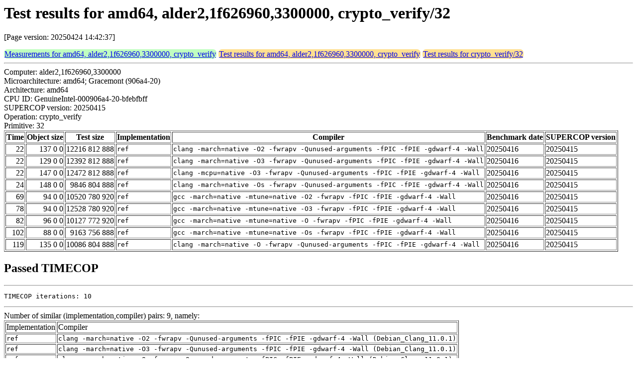

--- FILE ---
content_type: text/html
request_url: https://bench.cr.yp.to/web-impl/amd64-alder2,1f626960,3300000-crypto_verify-32.html
body_size: 5193
content:
<html>
<head>
<meta http-equiv="content-type" content="text/html; charset=utf-8">
<meta name="viewport" content="width=device-width, initial-scale=1">
<style type="text/css">
.C{display:inline-block;font-weight:bold;color:#000000;background-color:#ff9900}
.T{display:inline-block;font-weight:bold;color:#000000;background-color:#ff3545}
.measurements{padding:1px;border-radius:7px;background-color:#c0ffc0}
.testresults{padding:1px;border-radius:7px;background-color:#ffe090}
</style>
</head>
<body>
<h1>Test results for amd64, alder2,1f626960,3300000, crypto_verify/32</h1>
<p>[Page version: 20250424 14:42:37]</p>
<span class=measurements><a href="../results-verify/amd64-alder2,1f626960,3300000.html">Measurements for amd64, alder2,1f626960,3300000, crypto_verify</a></span>
<span class=testresults><a href="amd64-alder2,1f626960,3300000-crypto_verify.html">Test results for amd64, alder2,1f626960,3300000, crypto_verify</a></span>
<span class=testresults><a href="../impl-verify/32.html">Test results for crypto_verify/32</a></span>
<hr>
Computer: alder2,1f626960,3300000<br>
Microarchitecture: amd64; Gracemont (906a4-20)<br>
Architecture: amd64<br>
CPU ID: GenuineIntel-000906a4-20-bfebfbff <br>
SUPERCOP version: 20250415<br>
Operation: crypto_verify<br>
Primitive: 32<br>
<table border>
<tr><th>Time</th><th>Object size</th><th>Test size</th><th>Implementation</th><th>Compiler</th><th>Benchmark date</th><th>SUPERCOP version</th></tr>
<tr><td align=right>22</td><td align=right>137 0 0</td><td align=right>12216 812 888</td><td><tt>ref</tt></td><td><tt>clang -march=native -O2 -fwrapv -Qunused-arguments -fPIC -fPIE -gdwarf-4 -Wall</tt></td><td>20250416</td><td>20250415</td></tr>
<tr><td align=right>22</td><td align=right>129 0 0</td><td align=right>12392 812 888</td><td><tt>ref</tt></td><td><tt>clang -march=native -O3 -fwrapv -Qunused-arguments -fPIC -fPIE -gdwarf-4 -Wall</tt></td><td>20250416</td><td>20250415</td></tr>
<tr><td align=right>22</td><td align=right>147 0 0</td><td align=right>12472 812 888</td><td><tt>ref</tt></td><td><tt>clang -mcpu=native -O3 -fwrapv -Qunused-arguments -fPIC -fPIE -gdwarf-4 -Wall</tt></td><td>20250416</td><td>20250415</td></tr>
<tr><td align=right>24</td><td align=right>148 0 0</td><td align=right>9846 804 888</td><td><tt>ref</tt></td><td><tt>clang -march=native -Os -fwrapv -Qunused-arguments -fPIC -fPIE -gdwarf-4 -Wall</tt></td><td>20250416</td><td>20250415</td></tr>
<tr><td align=right>69</td><td align=right>94 0 0</td><td align=right>10520 780 920</td><td><tt>ref</tt></td><td><tt>gcc -march=native -mtune=native -O2 -fwrapv -fPIC -fPIE -gdwarf-4 -Wall</tt></td><td>20250416</td><td>20250415</td></tr>
<tr><td align=right>78</td><td align=right>94 0 0</td><td align=right>12528 780 920</td><td><tt>ref</tt></td><td><tt>gcc -march=native -mtune=native -O3 -fwrapv -fPIC -fPIE -gdwarf-4 -Wall</tt></td><td>20250416</td><td>20250415</td></tr>
<tr><td align=right>82</td><td align=right>96 0 0</td><td align=right>10127 772 920</td><td><tt>ref</tt></td><td><tt>gcc -march=native -mtune=native -O -fwrapv -fPIC -fPIE -gdwarf-4 -Wall</tt></td><td>20250416</td><td>20250415</td></tr>
<tr><td align=right>102</td><td align=right>88 0 0</td><td align=right>9163 756 888</td><td><tt>ref</tt></td><td><tt>gcc -march=native -mtune=native -Os -fwrapv -fPIC -fPIE -gdwarf-4 -Wall</tt></td><td>20250416</td><td>20250415</td></tr>
<tr><td align=right>119</td><td align=right>135 0 0</td><td align=right>10086 804 888</td><td><tt>ref</tt></td><td><tt>clang -march=native -O -fwrapv -Qunused-arguments -fPIC -fPIE -gdwarf-4 -Wall</tt></td><td>20250416</td><td>20250415</td></tr>
</table>
<h2>Passed TIMECOP</h2>
<hr><pre>TIMECOP iterations: 10</pre><hr>
Number of similar (implementation,compiler) pairs: 9, namely:<br>
<table border><tr><td>Implementation</td><td>Compiler</td></tr>
<tr><td><tt>ref</tt></td><td><tt>clang -march=native -O2 -fwrapv -Qunused-arguments -fPIC -fPIE -gdwarf-4 -Wall (Debian_Clang_11.0.1)</tt></td></tr>
<tr><td><tt>ref</tt></td><td><tt>clang -march=native -O3 -fwrapv -Qunused-arguments -fPIC -fPIE -gdwarf-4 -Wall (Debian_Clang_11.0.1)</tt></td></tr>
<tr><td><tt>ref</tt></td><td><tt>clang -march=native -O -fwrapv -Qunused-arguments -fPIC -fPIE -gdwarf-4 -Wall (Debian_Clang_11.0.1)</tt></td></tr>
<tr><td><tt>ref</tt></td><td><tt>clang -march=native -Os -fwrapv -Qunused-arguments -fPIC -fPIE -gdwarf-4 -Wall (Debian_Clang_11.0.1)</tt></td></tr>
<tr><td><tt>ref</tt></td><td><tt>clang -mcpu=native -O3 -fwrapv -Qunused-arguments -fPIC -fPIE -gdwarf-4 -Wall (Debian_Clang_11.0.1)</tt></td></tr>
<tr><td><tt>ref</tt></td><td><tt>gcc -march=native -mtune=native -O2 -fwrapv -fPIC -fPIE -gdwarf-4 -Wall (10.2.1_20210110)</tt></td></tr>
<tr><td><tt>ref</tt></td><td><tt>gcc -march=native -mtune=native -O3 -fwrapv -fPIC -fPIE -gdwarf-4 -Wall (10.2.1_20210110)</tt></td></tr>
<tr><td><tt>ref</tt></td><td><tt>gcc -march=native -mtune=native -O -fwrapv -fPIC -fPIE -gdwarf-4 -Wall (10.2.1_20210110)</tt></td></tr>
<tr><td><tt>ref</tt></td><td><tt>gcc -march=native -mtune=native -Os -fwrapv -fPIC -fPIE -gdwarf-4 -Wall (10.2.1_20210110)</tt></td></tr>
</table>
</body>
</html>
